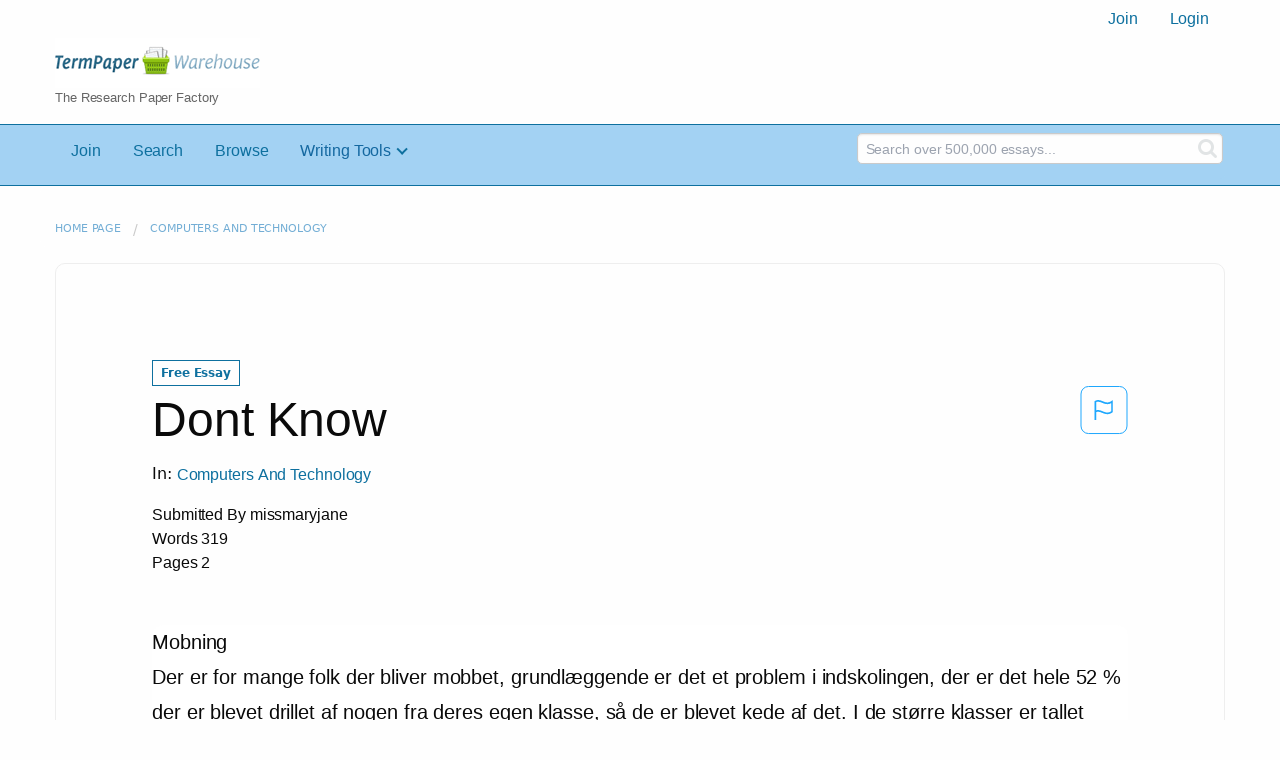

--- FILE ---
content_type: text/html; charset=UTF-8
request_url: https://www.termpaperwarehouse.com/essay-on/Dont-Know/95727
body_size: 2411
content:
<!DOCTYPE html>
<html lang="en">
<head>
    <meta charset="utf-8">
    <meta name="viewport" content="width=device-width, initial-scale=1">
    <title></title>
    <style>
        body {
            font-family: "Arial";
        }
    </style>
    <script type="text/javascript">
    window.awsWafCookieDomainList = ['monografias.com','cram.com','studymode.com','buenastareas.com','trabalhosfeitos.com','etudier.com','studentbrands.com','ipl.org','123helpme.com','termpaperwarehouse.com'];
    window.gokuProps = {
"key":"AQIDAHjcYu/GjX+QlghicBgQ/7bFaQZ+m5FKCMDnO+vTbNg96AGe85MAbDryaCIv+G5hkV9fAAAAfjB8BgkqhkiG9w0BBwagbzBtAgEAMGgGCSqGSIb3DQEHATAeBglghkgBZQMEAS4wEQQMfqv/41xp8mxCyZaoAgEQgDtphphf91j3ohtIdrkcZhOjtKVdO6T7EOagds3zsYaLwQPIN8cNivfF/va6SSQpupzbviLhd9a0ZTvohw==",
          "iv":"A6x+awEt7QAAAORY",
          "context":"X8y2DFPmcF0UwKx+RWOH8d7x0ISQ7tTG+HvqVjkGNzgHDtSZ9CEhp1BsPM4hd/4zc1rZsbGY2Ut87xMpcjkLivs5sUwDv8kvu4IT9W0C/1lolR7dGAg1v7zsg+Y8FzkF9Z8usgXjRqcqdSXkWJhjDm2CFgckORGz3OVlL8HTaEUYrYr4ioefm89YbTYJ5AD8uwIw91FEPE5gP4kG8DYXRKPE1f1yE9wl7u6OsTk3a9z/TsrzaxQGuXULdV8Y82m2rDYf3mYvs07GpYwlog7i7bDc5ySEAPphXaxd3k1OtC2f+7plFt8JpbaeYPoV6mp0hsiWJsOmhZJPuovlPr0DvFpxVe0HPbhMjLMRMrquKCINnu97LGQ1FRUNh53cp6digqQxrlw+Oo7dwwt7/OF6J8U4GG7r39jqiaGIYvMkPFjEusFjwS4tBs5ifiz7O3fbq0jdN+voAvw1ttsNnlLFS8zVpJpTRrrqmN8twm0ufR5BF/DJvMbgrQG5uLn5cwo9P9Yn6X6ec4J1Mps9B+2/eKUJn4Ggx5c1dYeYgVycGU7iwaRSfgoW5lS7In+LDxwgKLdPUPWhH5KtgXGaokVgmv8ZGFzFWjmNKpCBrHiCQp191KG2Lo2UQcus/k4atV2FQ8UpsdpUInJ3vSAnZeekq++OlMow+QXpGvtTiMHMw3yZKOCJ/0ag8EEiEMTMM0xpU64RB5wP5vXCPraseAJX51zEd+7ATnjChHL87IHrvcYgAP8AkIsVbKV0TZxvlIFTesk9M82cihfHBw3seoRl9AcANo9Y2IUrp13nNA=="
};
    </script>
    <script src="https://ab840a5abf4d.9b6e7044.us-east-2.token.awswaf.com/ab840a5abf4d/b0f70ab89207/67f8e9ae0dac/challenge.js"></script>
</head>
<body>
    <div id="challenge-container"></div>
    <script type="text/javascript">
        AwsWafIntegration.saveReferrer();
        AwsWafIntegration.checkForceRefresh().then((forceRefresh) => {
            if (forceRefresh) {
                AwsWafIntegration.forceRefreshToken().then(() => {
                    window.location.reload(true);
                });
            } else {
                AwsWafIntegration.getToken().then(() => {
                    window.location.reload(true);
                });
            }
        });
    </script>
    <noscript>
        <h1>JavaScript is disabled</h1>
        In order to continue, we need to verify that you're not a robot.
        This requires JavaScript. Enable JavaScript and then reload the page.
    </noscript>
</body>
</html>

--- FILE ---
content_type: text/html; charset=utf-8
request_url: https://www.termpaperwarehouse.com/essay-on/Dont-Know/95727
body_size: 31909
content:
<!DOCTYPE html><html lang="en"><head><meta charSet="utf-8"/><meta name="viewport" content="width=device-width, initial-scale=1"/><link rel="preload" as="image" href="../../../images/tpw-logo.png"/><link rel="stylesheet" href="/_next/static/css/c2bbaf45b4ad15b0.css" data-precedence="next"/><link rel="stylesheet" href="/_next/static/css/965f3c7cb033bc0e.css" data-precedence="next"/><link rel="stylesheet" href="/_next/static/css/b0508c9df8928f4a.css" data-precedence="next"/><link rel="preload" as="script" fetchPriority="low" href="/_next/static/chunks/webpack-8942f47571ce977a.js"/><script src="/_next/static/chunks/fd9d1056-ac4acbb8df876e3e.js" async=""></script><script src="/_next/static/chunks/767-4261f66faed90f62.js" async=""></script><script src="/_next/static/chunks/main-app-7867b8388d19e289.js" async=""></script><script src="/_next/static/chunks/3ff803c2-5fff9f616da2a7a1.js" async=""></script><script src="/_next/static/chunks/app/(essay)/essay-on/%5Bslug%5D/%5BpublicationId%5D/error-36a3f291d424c395.js" async=""></script><script src="/_next/static/chunks/app/(essay)/essay-on/%5Bslug%5D/%5BpublicationId%5D/not-found-a214331a7b803deb.js" async=""></script><script src="/_next/static/chunks/app/(essay)/error-23f9de5668a2763c.js" async=""></script><script src="/_next/static/chunks/app/error-0d1e7a6290aae694.js" async=""></script><script src="/_next/static/chunks/app/global-error-ece729dec078d13a.js" async=""></script><script src="https://cdn.cookielaw.org/scripttemplates/otSDKStub.js" type="text/javascript;" charSet="UTF-8" data-domain-script="true" async=""></script><title>Dont Know - Term Paper</title><meta name="description" content="Read this essay on Dont Know. Come browse our large digital warehouse of free sample essays. Get the knowledge you need in order to pass your classes and more. Only at TermPaperWarehouse.com"/><meta name="keywords" content="termPaperWarehouse, essays"/><link rel="canonical" href="https://www.termpaperwarehouse.com/essay-on/Dont-Know/95727"/><meta name="next-size-adjust"/><script src="/_next/static/chunks/polyfills-42372ed130431b0a.js" noModule=""></script></head><body class="__className_d65c78"><noscript><iframe src="//www.googletagmanager.com/ns.html?id=GTM-57GCBT" height="0" width="0" style="display:none;visibility:hidden"></iframe></noscript><header><div class="row columns"><nav><ul class="menu align-right"><li role="menuitem"><a href="/sign-up">Join</a></li><li role="menuitem"><a href="/sign-in">Login</a></li></ul></nav></div><div class="row"><div class="large-3 columns"><a href="/"><img class="logo__img" src="../../../images/tpw-logo.png" alt="TermPaperWarehouse.com - Free Term Papers, Essays and Research Documents"/><p class="logo__heading">The Research Paper Factory</p></a></div><div class="large-9 columns rhino-slot rhino-slot--black"></div></div></header><div class="nav-bar"><div class="row menuHolder"><div class="columns large-8 header-navbar"><div class="nav-container"><nav><input type="checkbox" id="drop"/><ul class="menu"><li><a href="/sign-up" style="color:#0e709f">Join</a></li><li><a href="/find-an-essay" style="color:#0e709f">Search</a></li><li><a href="/browse.php" style="color:#0e709f">Browse</a></li><li><a href="#">Writing Tools</a> <input type="checkbox" id="drop-2"/><ul><li class="bordered"> <a href="/writing-tools/essay-checker">Essay Checker</a></li><li class="bordered"> <a href="/writing-tools/essay-rewriter">Essay Rewriter</a></li><li class="bordered"> <a href="/writing-tools/grammar-checker">Grammar Checker</a></li></ul></li></ul></nav></div></div><div id="navbar-search" class="flex flex-col md:flex-row md:w-4/12 large-4 columns"><form class="search-form w-full" action="/search_results.php"><div class="flex items-center"><input type="hidden" name="action" value="search"/><div class="relative w-full min-w-[200px] h-11"><input type="text" placeholder="Search over 500,000 essays..." class="peer w-full h-full bg-transparent text-blue-gray-700 font-sans font-normal outline outline-0 focus:outline-0 disabled:bg-blue-gray-50 disabled:border-0 transition-all placeholder-shown:border placeholder-shown:border-blue-gray-200 placeholder-shown:border-t-blue-gray-200 border focus:border-2 border-t-transparent focus:border-t-transparent text-sm px-3 py-3 rounded-md border-blue-gray-200 focus:border-light-blue-500 search-form__input" name="query"/><label class="flex w-full h-full select-none pointer-events-none absolute left-0 font-normal !overflow-visible truncate peer-placeholder-shown:text-blue-gray-500 leading-tight peer-focus:leading-tight peer-disabled:text-transparent peer-disabled:peer-placeholder-shown:text-blue-gray-500 transition-all -top-1.5 peer-placeholder-shown:text-sm text-[11px] peer-focus:text-[11px] before:content[&#x27; &#x27;] before:block before:box-border before:w-2.5 before:h-1.5 before:mt-[6.5px] before:mr-1 peer-placeholder-shown:before:border-transparent before:rounded-tl-md before:border-t peer-focus:before:border-t-2 before:border-l peer-focus:before:border-l-2 before:pointer-events-none before:transition-all peer-disabled:before:border-transparent after:content[&#x27; &#x27;] after:block after:flex-grow after:box-border after:w-2.5 after:h-1.5 after:mt-[6.5px] after:ml-1 peer-placeholder-shown:after:border-transparent after:rounded-tr-md after:border-t peer-focus:after:border-t-2 after:border-r peer-focus:after:border-r-2 after:pointer-events-none after:transition-all peer-disabled:after:border-transparent peer-placeholder-shown:leading-[4.1] text-blue-gray-400 peer-focus:text-light-blue-500 before:border-blue-gray-200 peer-focus:before:!border-light-blue-500 after:border-blue-gray-200 peer-focus:after:!border-light-blue-500"> </label></div><button type="submit" class="align-middle select-none font-sans font-bold text-center uppercase transition-all disabled:opacity-50 disabled:shadow-none disabled:pointer-events-none text-sm py-3.5 px-7 rounded-lg text-white hover:bg-white/10 active:bg-white/30 search-form__button ml-2"><i class="fa fa-search" aria-hidden="true"></i></button></div></form></div></div></div><div class="tpw-main-container"><div class="row"><nav aria-label="breadcrumb" class="w-max"><ol aria-label="Breadcrumbs:" role="navigation" class="flex flex-wrap items-center w-full bg-opacity-60 py-2 px-4 rounded-md breadcrumbs bg-white"><li class="flex items-center text-blue-gray-900 antialiased font-sans text-sm font-normal leading-normal cursor-pointer transition-colors duration-300 hover:text-light-blue-500"><a href="/" class="opacity-60">Home page</a><span class="text-blue-gray-500 text-sm antialiased font-sans font-normal leading-normal mx-2 pointer-events-none select-none">/</span></li><li class="flex items-center text-blue-gray-900 antialiased font-sans text-sm font-normal leading-normal cursor-pointer transition-colors duration-300 hover:text-light-blue-500"><a href="/subcategory/Computers-And-Technology/1" class="opacity-60">Computers and Technology</a></li></ol></nav></div><div class="row"><div class="columns splat-paper-container tpw-paper-container"><div class="pw no-bottom-padding"><div><div class="mt-splat-paper-container__is-free-tag "><div class="relative grid items-center font-sans font-bold uppercase whitespace-nowrap select-none border border-gray-900 text-gray-700 py-1.5 px-3 text-xs rounded-lg essayChip" style="opacity:0"><span class="">Free Essay</span></div></div></div><div><div class="flex justify-between"><h1 style="color:#0a0a0a" class="">Dont Know</h1><button class="bg-transparent text-[#1ea7fd] border-0 co p-0 m-0 h-[49px] w-[48px] shadow-none outline-0 font-normal hover:shadow-none hover:outline-0 focus:shadow-none focus:outline-0"><svg width="48" height="49" viewBox="0 0 48 49" fill="none" xmlns="http://www.w3.org/2000/svg"><rect x="1" y="0.5" width="46" height="47.0413" rx="7.5" stroke="currentcolor"></rect><path d="M16.1668 34.0413H14.5V15.2062L14.9167 14.9561C17.667 13.206 20.2506 14.2061 22.7508 15.2062C25.5844 16.3729 28.168 17.373 31.5017 14.9561L32.8351 14.0394V26.1239L32.5018 26.3739C28.418 29.3742 25.0844 28.0408 22.0841 26.7906C19.9172 25.9572 18.0837 25.2071 16.1668 26.1239V34.0413ZM18.0837 24.0404C19.6672 24.0404 21.2507 24.6238 22.7508 25.2905C25.4177 26.3739 28.0013 27.374 31.1683 25.2905V17.2064C27.668 19.0399 24.751 17.8731 22.0841 16.7897C19.9172 15.9562 18.0837 15.2062 16.1668 16.1229V24.2904C16.8336 24.1237 17.417 24.0404 18.0837 24.0404Z" fill="currentcolor"></path></svg></button></div><p class="block antialiased font-sans text-base font-light leading-relaxed text-blue-gray-900 relative mb-4">In: <a href="/subcategory/Computers-And-Technology/1"><button class="align-middle select-none font-sans font-bold text-center transition-all disabled:opacity-50 disabled:shadow-none disabled:pointer-events-none text-xs py-3 px-6 rounded-lg text-blue-gray-500 hover:bg-blue-gray-500/10 active:bg-blue-gray-500/30 showAsLink capitalize" type="button">Computers and Technology</button></a></p><div class="mb-12 essayDetails"><span>Submitted By <!-- -->missmaryjane</span><br/><span>Words <!-- -->319</span><br/><span>Pages <!-- -->2</span></div></div><div class="relative flex flex-col bg-clip-border rounded-xl bg-white text-gray-700 shadow-md paper-holder p-0"> <article class="paper-container margin--bottom-2">Mobning <br />
Der er for mange folk der bliver mobbet, grundlæggende er det et problem i indskolingen, der er det hele 52 % der er blevet drillet af nogen fra deres egen klasse, så de er blevet kede af det. I de større klasser er tallet faldet til 17 %, hvilket betyder at der er sket fremskridt. <br />
Kommunerne har ansvaret for en ungdomsskole og har ansvaret for borgerene i kommunen. Vi ønsker derfor at ungdomsskolerne skal tilbyde et ”Anti-mobbeteam”. Anti-moobeteamet skal være sammensat af pædagoger og tidligere mobbeofre, så den rette forståelse af følelse og psyke som den mobbede oplever, bliver guidet og hjulpet den rigtige vej. <br />
Ved at indsætte pædagoger, sørger man for at den unge får den rigtige forståelse og bliver taget seriøs, ved at pædagogen har en autoritet. Dette skal give den unge en følelse af, at der kan gøres en forskel, og pædagogen, vil også være i stand til at tage fat i skolen, og ved nødvendighed tage fat i socialrådgiver, og informere om situationen. Der bliver altså taget fat i sagens kerne.<br />
Der skal inddrages tidligere mobbeofre i samtalerne, så den unge ikke føler sig alene i situationen, og uforstået. Personen skal også være med for at være sparingspartner for pædagogen. <br />
Ungdomsskolen, skal have et hold som henvender sig direkte til mobbeofre på nuværende tidspunkt. Sammensætningen af et hold med 5-10 mobbeofre i omkring samme alder, så ingen konflikter opstår, der skal tage udgangspunkt i at de unge får delt episoder, som har påvirket og fyldt meget i deres liv. <br />
Det er meget vigtigt for os, at alle unge har det godt, og vi tror på at unge har større appetit på livet og får lysten til at deltage aktivt i samfundet, fordi samfundet har vist omsorg for den unge. Investeringen i at hjælpe den unge, har været en stor og god gevinst for samfundet. Da landet får en samfundsborger der tager ansvar.</article></div></div></div><div class="columns splat-paper-stat-container tpw-paper-stat-container"><div class="textLeft"><div class="callout callout-list-box fixed-height--24"><h3 style="color:#994800" class="callout-list__heading">Similar Documents</h3><div class="results__item"><a href="/essay-on/Dont-Know/214610" style="text-decoration:none"><i class="fa fa-file-text-o results__item__icon" aria-hidden="true"></i><div class="mt-splat-paper-container__is-premium-tag margin--bottom-0-25"><div class="relative grid items-center font-sans font-bold uppercase whitespace-nowrap select-none border border-gray-900 text-gray-700 py-1.5 px-3 text-xs rounded-lg essayChip" style="opacity:0"><span class="">Premium Essay</span></div></div><h4 style="color:#0e709f" class="results__item__title display-inline">Dont Know</h4></a><p class="m-0 #0a0a0a 0.9rem" style="color:#0a0a0a;font-size:0.9rem">...Short-term effects
The short-term effects of exercise is an increase in your heart rate. In real life, you heart rate will begin to rise before you even start to exercise because your brain realises you are going to work out and releases adrenalin to speed up your heart in preparation for the upcoming exertion. This is called "the anticipatore response." Heart rate will continue to rise in direct proportion to the intensity of exercise until maximum heart rate is achieved. Stroke volume--the amount of blood pumped out of the left ventricle by each beat--increases by up to 80 millilitres per beat. Cardiac output--the volume of blood the heart pumps in a period of one minute--increases from the typical 5 litres per minute, to up to 40 litres per minute, during strenuous exercise. Short-term changes in blood flow. At rest, the muscles require only about 15 to 20 per cent of the total amount of blood circulating through the body. During exercise the hardworking muscles demand more oxygen from the cardiovascular system, up to 80 per cent. In response, blood is shunted away from the digestive organs, kidney and liver and redirected to the skeletal muscles. Blood flow to the skin also increases. The blood vessels serving the skin dilate to allow more blood to the surface of the body. This helps to cool the body down during exercise.Your body uses by-products of carbon dioxide to buffer the hydrogen ions in your bloodstream. Hydrogen ions are electrically charged particles in your body...</p><p class="m-0 #888 0.9rem" style="color:#888;font-size:0.9rem">Words: 459 - Pages: 2</p></div><div class="results__item"><a href="/essay-on/Dont-Know/231812" style="text-decoration:none"><i class="fa fa-file-text-o results__item__icon" aria-hidden="true"></i><div class="mt-splat-paper-container__is-premium-tag margin--bottom-0-25"><div class="relative grid items-center font-sans font-bold uppercase whitespace-nowrap select-none border border-gray-900 text-gray-700 py-1.5 px-3 text-xs rounded-lg essayChip" style="opacity:0"><span class="">Premium Essay</span></div></div><h4 style="color:#0e709f" class="results__item__title display-inline">Dont Know</h4></a><p class="m-0 #0a0a0a 0.9rem" style="color:#0a0a0a;font-size:0.9rem">...Functions and powers of the FRC (s. 225 of ASIC Act )---Provide broad oversight of the process for setting accounting standards//Appoint members of the AASB//Approve and monitor the AASB’s priorities, business plan, budget and staffing//Give the AASB directions, advice or feedback on matters of general policy//No power to direct AASB regarding development of particular standards//No power to veto a standard//Powers expanded in 2003 to include overseeing the activities of AUASB
 (ASIC) is responsible for administering The Corporations Act. The Corporations Act (enforced by ASIC):--Outlines the responsibilities of company directors in relation to various activities, including the nature of their conduct, and preparation, lodgment and distribution of financial statement///Requires preparation of ‘true and fair’ financial statements by public companies, large proprietary companies, organizations with securities listed on the ASX, and some small proprietary companies. 
Functions of AASB--developing a conceptual framework making accounting standards that have force of law under s. 334 of the Corporations Act//formulate accounting standards for other purposes such as for entities not governed by The Corporations Law//participate in and contribute to the development of a single set of accounting standards for worldwide use
ROLE OF ASX:-- 1. Reviewing applications by companies to be listed on ASX. This includes reviewing the company’s history and finances. Each company must agree to obey...</p><p class="m-0 #888 0.9rem" style="color:#888;font-size:0.9rem">Words: 1733 - Pages: 7</p></div><div class="results__item"><a href="/essay-on/Dont-Know/363027" style="text-decoration:none"><i class="fa fa-file-text-o results__item__icon" aria-hidden="true"></i><div class="mt-splat-paper-container__is-premium-tag margin--bottom-0-25"><div class="relative grid items-center font-sans font-bold uppercase whitespace-nowrap select-none border border-gray-900 text-gray-700 py-1.5 px-3 text-xs rounded-lg essayChip" style="opacity:0"><span class="">Premium Essay</span></div></div><h4 style="color:#0e709f" class="results__item__title display-inline">Dont Know</h4></a><p class="m-0 #0a0a0a 0.9rem" style="color:#0a0a0a;font-size:0.9rem">...Holiday Destination

London

London is the capital city of England and the United Kingdom It is the most populous city in the United Kingdom. London is a leading global city, with strengths in the arts, commerce, education, entertainment, fashion, finance, healthcare, media, professional services, research and development, tourism and transport.
               
Length of stay: 1 week
Flight cost (4 people):    AED 2522.11 
 Accommodation	| AED 575.10	|
 Food	| AED 174.66	|
 Water	| AED 25.74	|
 Local Transportation	| AED 200.30	|
 Entertainment	| AED 500.66	|
 Communication	| AED 75.06	|
 Tips and Handouts	| AED 15.52	|
 Average Daily Travel Cost	| AED 902.82	|
Total Cost = 4991.97
Forgo eating in restaurants and prepare meals instead.  If traveling with family, this is a very cost efficient way to do so. You can prepare many types of food without a stove or oven. Chances are that there will be a refrigerator in the hotel or motel room. It can easily store perishables there.
Fly on the holiday. Many people want to arrive to their destination early. If this is not a possibility, consider flying on the holiday. Many people report that it’s one of the most economical ways to travel. The plane will be less crowded and airlines are more flexible because they want to fill seats.
Watch for sales and use coupons when allowed. Most airlines have blackout dates but some do offer specials during the holidays as a way to fill seats. Keep your eyes open for the bargains...</p><p class="m-0 #888 0.9rem" style="color:#888;font-size:0.9rem">Words: 387 - Pages: 2</p></div><div class="results__item"><a href="/essay-on/Dont-Know/243520" style="text-decoration:none"><i class="fa fa-file-text-o results__item__icon" aria-hidden="true"></i><div class="mt-splat-paper-container__is-premium-tag margin--bottom-0-25"><div class="relative grid items-center font-sans font-bold uppercase whitespace-nowrap select-none border border-gray-900 text-gray-700 py-1.5 px-3 text-xs rounded-lg essayChip" style="opacity:0"><span class="">Premium Essay</span></div></div><h4 style="color:#0e709f" class="results__item__title display-inline">Dont Know</h4></a><p class="m-0 #0a0a0a 0.9rem" style="color:#0a0a0a;font-size:0.9rem">...employer how they can operate in enterprising ways, develop working relationships and meet their rights and responsibilities.

Task 1: Enterprising employees

Suggest two ways to a Bombay Stores employee of what they can do to be enterprising:

|Suggestion                                           |Explanation                                                                  |
|Have suggestion schemes                              |If you have a suggestion scheme the employees can put their ideas forward and|
|                                                     |the employees will be more motivated, because their voices will be heard.    |
|Have a Flexible workforce                            |If they have a flexible work force the employees will know what to do in the |
|                                                     |different departments e.g. stacking the shelves, working in the office.      |


 (4 marks)

|Increased sales               |If Bombay stores are enterprising they will have more innovative products and services. More customers    |
|                              |will shop there which will mean an increase in sales.                                                     |
|Good reputation               |If they have a unique product then the customers will tell people around them about their product which   |
|                              |will increase their reputation.                                                                           |
|Increased market share...</p><p class="m-0 #888 0.9rem" style="color:#888;font-size:0.9rem">Words: 865 - Pages: 4</p></div><div class="results__item"><a href="/essay-on/Dont-Know/137973" style="text-decoration:none"><i class="fa fa-file-text-o results__item__icon" aria-hidden="true"></i><div class="mt-splat-paper-container__is-free-tag margin--bottom-0-25"><div class="relative grid items-center font-sans font-bold uppercase whitespace-nowrap select-none border border-gray-900 text-gray-700 py-1.5 px-3 text-xs rounded-lg essayChip" style="opacity:0"><span class="">Free Essay</span></div></div><h4 style="color:#0e709f" class="results__item__title display-inline">Dont Know</h4></a><p class="m-0 #0a0a0a 0.9rem" style="color:#0a0a0a;font-size:0.9rem">...Reading and Comprehension

What was the main point of the written piece?
The main point of the reading is 8 simple points to create a knockout business presentation.

What did each section deal with?
Well each section has their own special to creating an effective business presentation. There is dig deep where you try to keep the people on their feet during the presentation. There is avoid info overload where you try not to overload the audience during the presentation because you shut down  the dialogue that's an important part of decision-making. There is also practice delivery is where you practice your presentation over and over until you remove the distractions including nervous tics and uncomfortable pauses. There is also forget jokes which means to leave your jokes at home. It's ok to throw in a few natural off the cuff laughs but don't overdo it. There is also pick powerful props where you pick a  few simple props to demonstrate a point can be memorable in the minds of your target audience. There is also minimize you where you write Write a script for your presentation that makes the audience the protagonist, or the main character, who faces a problem that you will help them to solve. There is also speak your language is where you  might be tempting to throw in a few big words but are you alienating your audience? Always explain terms and acronyms. There is also simple slides where you use  slides in your knockout presentation to highlight and emphasize key points...</p><p class="m-0 #888 0.9rem" style="color:#888;font-size:0.9rem">Words: 400 - Pages: 2</p></div><div class="results__item"><a href="/essay-on/Dont-Know/144232" style="text-decoration:none"><i class="fa fa-file-text-o results__item__icon" aria-hidden="true"></i><div class="mt-splat-paper-container__is-premium-tag margin--bottom-0-25"><div class="relative grid items-center font-sans font-bold uppercase whitespace-nowrap select-none border border-gray-900 text-gray-700 py-1.5 px-3 text-xs rounded-lg essayChip" style="opacity:0"><span class="">Premium Essay</span></div></div><h4 style="color:#0e709f" class="results__item__title display-inline">Dont Know</h4></a><p class="m-0 #0a0a0a 0.9rem" style="color:#0a0a0a;font-size:0.9rem">...Class Contract
	
 	| HIS 101.05a	| T/TH	| 8:30-9:45	| S124	|
 Last Name, First Name	| Course &amp; Section #	| Days	| Times	| Room	|
			
Hello Everyone,

Welcome to History 101! I love teaching and learning about history. I will do my best to make this an interesting and productive semester for you. Learning is a two way street. In order to be successful in college you need to be prepared to learn every day. You also need to take responsibility for your own actions. The course syllabus guidelines and expectations are based on my experiences in teaching and reflect practices that will help you to be successful in this class. Class attendance, appropriate behavior in class and academic honesty and hard work are some of the key factors in your success. This contract is a way to encourage you to pay attention to class policies and have you acknowledge your role in your own success.

I _______________________________________ have read and had the 
Print your first and last name
opportunity to ask for any clarification of any of the information and policies in the syllabus and the PPCC Connect course shell.  I fully understand all of the requirements including the course calendar, scheduled dates for assignment and papers including the consequences for late papers, plagiarism, and inappropriate behaviors that may result in a variety of disciplinary actions up to and including expulsion from the college and reporting to the appropriate legal authorities.

	___________________...</p><p class="m-0 #888 0.9rem" style="color:#888;font-size:0.9rem">Words: 271 - Pages: 2</p></div><div class="results__item"><a href="/essay-on/Dont-Know/488681" style="text-decoration:none"><i class="fa fa-file-text-o results__item__icon" aria-hidden="true"></i><div class="mt-splat-paper-container__is-free-tag margin--bottom-0-25"><div class="relative grid items-center font-sans font-bold uppercase whitespace-nowrap select-none border border-gray-900 text-gray-700 py-1.5 px-3 text-xs rounded-lg essayChip" style="opacity:0"><span class="">Free Essay</span></div></div><h4 style="color:#0e709f" class="results__item__title display-inline">Dont Know</h4></a><p class="m-0 #0a0a0a 0.9rem" style="color:#0a0a0a;font-size:0.9rem">...DESIGUALDAD DE GÉNERO

Virginia Teresa Solis Medina 20162000805 Sección: 1401
Como otras cosas, un problema social que se expandió por América y el mundo es la desigualdad de género. Es un problema que ha tenido un gran impacto negativo en todas las sociedades. La desigualdad puede encontrarse en muchos sub-sistemas como; la familia, el trabaja, la escuela, etc.
A mi parecer la desigualdad hacia la mujer debió quedarse en los tiempos primitivos. Estamos en el presente y estamos mucho más avanzado, sin embargo, en las sub-sistemas nos siguen diciendo como un hombre y una mujer deben ser tratados.
La desigualdad de genero explica porque a la  mujer se le asignan roles que le conceden menores oportunidades y privilegios.

En la sociedad latinoamericana persisten con fuerza dos grandes principios:
   * El ámbito cultural, se refiere desvalorización de la mujer en cuanto al hombre en el mundo social.
   * El ámbito económico, este se refiere sexual del trabajo, como el hombre tiene el rol de proveer el dinero a su familia, como la mujer debe quedarse en casa y emplear los quehaceres del hogar. Sin embargo hoy en día este parámetro se ha ido rompiendo poco a poco, podemos ver como mujeres empiezan a emplear roles que antes eran considerados solo para hombres. Ej.: Ingenieras, guardias, agrónomas, etc.
Llegando la mujer a tener más independencia 
En cuanto a niveles de ingreso entre el hombre y la mujer los ingresos de la mujer son mucho más bajos que los del hombre – incluso...</p><p class="m-0 #888 0.9rem" style="color:#888;font-size:0.9rem">Words: 867 - Pages: 4</p></div><div class="results__item"><a href="/essay-on/dont-Know/284147" style="text-decoration:none"><i class="fa fa-file-text-o results__item__icon" aria-hidden="true"></i><div class="mt-splat-paper-container__is-premium-tag margin--bottom-0-25"><div class="relative grid items-center font-sans font-bold uppercase whitespace-nowrap select-none border border-gray-900 text-gray-700 py-1.5 px-3 text-xs rounded-lg essayChip" style="opacity:0"><span class="">Premium Essay</span></div></div><h4 style="color:#0e709f" class="results__item__title display-inline">&gt;Dont Know</h4></a><p class="m-0 #0a0a0a 0.9rem" style="color:#0a0a0a;font-size:0.9rem">...report with your final assignment. 
(i)	Which scores were purported in this report?
(ii)	What type of background information was used in this report (e.g., developmental history, significant historical events that impacted the ability to develop/learn)?
(iii)	What accommodations/modifications were proposed for teachers?
(iv)	What other information was important/informative in this report in terms of instructional, behavior, and/or social implications?
(c)	Use standard essay format in APA style, including an introduction, conclusion, and title page. An abstract is not required. Cite in-text and in the References section.
(2)	Case Study 2: Student in the Process of Transitioning
(a)	After obtaining permission from the student’s parent(s), attend a transition assessment of this student (who is having a transition plan done). Answer the following questions in your case study:
(i)	Which assessment was given?
(ii)	What is the purpose of this assessment? 
(iii)	What are the reliability and validity percentages of this assessment?
(iv)	How do the results of this assessment determine/influence decisions with regard to transition?
(v)	What are some of the protocol rules you observed (e.g., Can the assessor offer cues? Is the assessment timed?).
(b)	After obtaining permission from the student’s parent(s), attend the transition meeting for this student, and answer the following questions in your case study:
(i)	Who attended the meeting?
(ii)	What was the purpose of the meeting...</p><p class="m-0 #888 0.9rem" style="color:#888;font-size:0.9rem">Words: 307 - Pages: 2</p></div><div class="results__item"><a href="/essay-on/Dont-Know/406401" style="text-decoration:none"><i class="fa fa-file-text-o results__item__icon" aria-hidden="true"></i><div class="mt-splat-paper-container__is-free-tag margin--bottom-0-25"><div class="relative grid items-center font-sans font-bold uppercase whitespace-nowrap select-none border border-gray-900 text-gray-700 py-1.5 px-3 text-xs rounded-lg essayChip" style="opacity:0"><span class="">Free Essay</span></div></div><h4 style="color:#0e709f" class="results__item__title display-inline">Dont Know</h4></a><p class="m-0 #0a0a0a 0.9rem" style="color:#0a0a0a;font-size:0.9rem">...MEMBER ACHIEVEMENT RECORD
Member Achievement Record for:
___________________________________________________________________________________________
NAME
	

Use this form to track your progress in Toastmasters’ educational programs. By recording manual completions
and other activities, you can monitor progress toward the CC, ACB, ACS, ACG, CL, ALB, ALS and DTM awards.
My club has assigned a mentor to help me. My mentor is:
__________________________________________________________________________________________________________________________
LAST NAME	

FIRST NAME	

EMAIL ADDRESS

__________________________________________________________________________________________________________________________
ADDRESS	

TELEPHONE NUMBER (DAY)

__________________________________________________________________________________________________________________________
CITY	

STATE/PROVINCE	

ZIP	

TELEPHONE NUMBER (EVENING)

TOASTMASTERS INTERNATIONAL
COMMUNICATION AND LEADERSHIP TRACKS
The Toastmasters educational program consists of two tracks: a communication track and a lead­ rship track. You can participate
­ e
in both tracks at the same time or choose just one to start. Both tracks provide recognition for specific accomplishments. The
­
diagram below shows the award ­ rogression in each track. Following pages provide more detail.
p

LEADERSHIP TRACK
Competent
Leader
AND

Competent
Communicator

Advanced
Leader Bronze

Advanced
Leader Silver

New
Member

DTM
Competent
Communicator
...</p><p class="m-0 #888 0.9rem" style="color:#888;font-size:0.9rem">Words: 1833 - Pages: 8</p></div><div class="results__item"><a href="/essay-on/Dont-Know/357926" style="text-decoration:none"><i class="fa fa-file-text-o results__item__icon" aria-hidden="true"></i><div class="mt-splat-paper-container__is-free-tag margin--bottom-0-25"><div class="relative grid items-center font-sans font-bold uppercase whitespace-nowrap select-none border border-gray-900 text-gray-700 py-1.5 px-3 text-xs rounded-lg essayChip" style="opacity:0"><span class="">Free Essay</span></div></div><h4 style="color:#0e709f" class="results__item__title display-inline">Dont Know</h4></a><p class="m-0 #0a0a0a 0.9rem" style="color:#0a0a0a;font-size:0.9rem">...1. ECPI is an accredited institution. Who is the accrediting body, and what does this mean for you as a student? - Southern Association of Colleges and Schools (SACSCOC) to award the associate's, baccalaureate, and master's degrees and diplomas.
 
2. What are the 4 main academic programs or courses of study that ECPI offers? Computer & Information Science, Computer Electronics Technology, Criminal Justice, and Business
 
3. Who are the department heads for each program? (hint: for days and nights it’s the same) - this relates to question #2  Dr. Mark Pardue, Dr. Wael Ibrahim, Stuart Innes, and Stuart Innes
 
4. Who is the original founder of ECPI? Alfred Dreyfus
 
5. Who is the Campus Director of Academic Affairs (CDAA) for the main campus?
 William Salice
6. When was ECPI originally founded?
 1966
7. (A) Who is the Night Manager Monday through Thursday evenings? – Tracy Jewett
    (B) who is the manager for Friday night and Saturday morning?- Loren Tracey
 
8. Where is the Career Services office located? 1st floor	
    How does this office help students? Employment, college work study, career fairs and Resume development 
9. Where is the library located? Main Deck	
    Who is the head librarian? Rebecca Tabakin	
    Who is the evening librarian? Jennifer Galeota
    When is the library opened on Friday and Saturday?  0830-2000
 
10. How many computers are available in the library lab for student use? 20
      How many in the lab in Room 415?
 
11. Where...</p><p class="m-0 #888 0.9rem" style="color:#888;font-size:0.9rem">Words: 887 - Pages: 4</p></div><div class="results__item"><a href="/essay-on/Dont-Know/92103" style="text-decoration:none"><i class="fa fa-file-text-o results__item__icon" aria-hidden="true"></i><div class="mt-splat-paper-container__is-premium-tag margin--bottom-0-25"><div class="relative grid items-center font-sans font-bold uppercase whitespace-nowrap select-none border border-gray-900 text-gray-700 py-1.5 px-3 text-xs rounded-lg essayChip" style="opacity:0"><span class="">Premium Essay</span></div></div><h4 style="color:#0e709f" class="results__item__title display-inline">Dont Know</h4></a><p class="m-0 #0a0a0a 0.9rem" style="color:#0a0a0a;font-size:0.9rem">...Chaudhary Charan Singh University ,Meerut.



               (DEPARTMENT OF FOREIGN LANGUAGE)


PROJECT ON GERMANY AUTOMOBILE INDUTRY



 CERTIFICATE OF PROFICIENCY IN GERMAN LANGUAGE

SUBMITTED TO:  DEPARTMENT OF FOREIGN LANGUAGE                                                                                                                                                                                                                           SUBMITTED BY:
                     SHIVANK  KAUSHIK
                                                                                                                                                                                 ROLL NO. - 111754





INTERNAL  EXAMINER                                  EXTERNAL  EXAMINER









INDEX





1.GERMANY


2.GERMAN  GEOGRAPHY


3.AUTOMOBILE  INDUSTRY          HISTORY


4.PRESENT DAY


5.CURRENT MANUFACTURERS(MAJOR/  MINOR)


6.REFRENCE/SOURCES





GERMANY



Germany officially the Federal Republic of Germany is a federal parliamentary republic in Europe. The country consists of 16 states while the capital and largest city is Berlin. Germany covers an area of 357,021 km2 and has a largely temperate seasonal climate. With 81.8 million inhabitants, it is the most populous member state and the largest economy in the European Union. It is one of the major political powers of the European continent and a technological leader in many fields...</p><p class="m-0 #888 0.9rem" style="color:#888;font-size:0.9rem">Words: 1706 - Pages: 7</p></div><div class="results__item"><a href="/essay-on/Dont-Know/457477" style="text-decoration:none"><i class="fa fa-file-text-o results__item__icon" aria-hidden="true"></i><div class="mt-splat-paper-container__is-free-tag margin--bottom-0-25"><div class="relative grid items-center font-sans font-bold uppercase whitespace-nowrap select-none border border-gray-900 text-gray-700 py-1.5 px-3 text-xs rounded-lg essayChip" style="opacity:0"><span class="">Free Essay</span></div></div><h4 style="color:#0e709f" class="results__item__title display-inline">Dont Know</h4></a><p class="m-0 #0a0a0a 0.9rem" style="color:#0a0a0a;font-size:0.9rem">...Thank you for using the “Download PDF file” feature, to download a correct PDF file, please
follow the steps:
After conversion, you can see that there are following files listed in output folder:

Open the setting.xml, you can see it is like this:
<aXmag information= "aXmag PDF to Flash page flipping
magazine"><pagewidth>400</pagewidth><pageheight>600</pageheight><pagecount>2</pagecount><pagedir>Files</pagedir><logo
>axmag</logo><flipsound>[default]</flipsound><bgsound></bgsound><righttoleft>0</righttoleft><hidesew>0</hidesew><print>1</prin
t><ad_title>axmag
publication</ad_title><ad_author>aXmag</ad_author><thumbnails>1</thumbnails><readmode>0</readmode><sharebutton>1</shar
ebutton><controlbar>1</controlbar><aboutbutton>0</aboutbutton><logourl></logourl></aXmag>
Please add the following sentence in setting.xml before “</aXmag>” :
<downloadpdf>1</downloadpdf><pdfurl>http://www.your_website.com/your_pdf.pdf</pdfurl>
You can see that I have modified the setting.xml, and if open the file in IE, it is like this:

Save the setting.xml in Notepad then go open index.html, this time you can click on the button to download the correct PDF file now:

Please make sure to upload the whole publication to your server then test the link, for more information about testing the links locally,
please refer to: http://www.axmag.com/manual/PC/Print_Save.htm



Print Pages

After conversion, open axmag publication and right click on the page which you want to print, find "Print pages" and click it...</p><p class="m-0 #888 0.9rem" style="color:#888;font-size:0.9rem">Words: 314 - Pages: 2</p></div><div class="results__item"><a href="/essay-on/Dont-Know/476068" style="text-decoration:none"><i class="fa fa-file-text-o results__item__icon" aria-hidden="true"></i><div class="mt-splat-paper-container__is-premium-tag margin--bottom-0-25"><div class="relative grid items-center font-sans font-bold uppercase whitespace-nowrap select-none border border-gray-900 text-gray-700 py-1.5 px-3 text-xs rounded-lg essayChip" style="opacity:0"><span class="">Premium Essay</span></div></div><h4 style="color:#0e709f" class="results__item__title display-inline">Dont Know</h4></a><p class="m-0 #0a0a0a 0.9rem" style="color:#0a0a0a;font-size:0.9rem">...PHIL 484/584 Global Business Ethics

Dr. Michael J. Shaffer

Office: CH365N
Office Hours: TTH 9:30-11 (in office), TTH 3:30-4:30 (by appt), W 8-12 (email/Skype) and by appt.
Contact Information: (email) mjshaffer@stcloudstate.edu

Introduction
This course is an advanced consideration of ethical issues and ethical theory in the context of economics.  Students will learn essential skills in ethical theory including understanding of ethical concepts, the aims of moral theory, the role of ethical theory in decision-making, etc., and then employ them in the context of specific problems of ethical interest in business and economics.  More specifically, students will understand what makes for a good ethical theory and demonstrate competence in making theoretically well-grounded evaluations of ethical situations that arise in economics in terms of ethical egoism, emotivism, utilitarianism and Kantian ethics.  Most crucially, the course will involve significant consideration of market policy from these ethical perspectives.  Furthermore, students will discuss and evaluate the details of specific topics including (but not limited to) employee rights, employer responsibilities, sustainable business practices and consumer safety.


Required Texts and Other Materials

 The following texts are required.  They are available in the bookstore:
   1) [DM] J. DesJardins and J. McCall (2014). Contemporary Issues in Business Ethics, 6th ed. Wadsworth.
   2) [T] M. Timmons (2012). Conduct...</p><p class="m-0 #888 0.9rem" style="color:#888;font-size:0.9rem">Words: 872 - Pages: 4</p></div><div class="results__item"><a href="/essay-on/Dont-Know/389759" style="text-decoration:none"><i class="fa fa-file-text-o results__item__icon" aria-hidden="true"></i><div class="mt-splat-paper-container__is-premium-tag margin--bottom-0-25"><div class="relative grid items-center font-sans font-bold uppercase whitespace-nowrap select-none border border-gray-900 text-gray-700 py-1.5 px-3 text-xs rounded-lg essayChip" style="opacity:0"><span class="">Premium Essay</span></div></div><h4 style="color:#0e709f" class="results__item__title display-inline">Dont Know</h4></a><p class="m-0 #0a0a0a 0.9rem" style="color:#0a0a0a;font-size:0.9rem">...UNIVERSITI TUNKU ABDUL RAHMAN
FACULTY OF BUSINESS AND FINANCE

ACADEMIC YEAR 2015/2016

Bachelor of Business ADMINISTRATION (Hons)
Bachelor of Business ADMINISTRATION (Hons) Entrepreneurship
Bachelor OF ECONOMICS (Hons) Financial Economics

UBAF1033 BUSINESS ACCOUNTING I


TUTORIAL 3: ACCOUNTING CONCEPTS AND CONVENTIONS
 Adopted from: Wood, F. & Sangster, A. (2012), Business Accounting 1 (12th ed ); Thomas A. & Ward, A. M. (2009), Introduction to Financial Accounting (6th ed); Roshayani, A., Laily, U. & Siti Maznah, M., (2007), Financial Accounting An Introduction (2nd ed);  Past year Business Accounting I Questions


MULTIPLE CHOICE QUESTIONS

   1. What accounting concept / principle describe the following statement?
      “All business transactions shall be expressed in common money terms to facilitate comparison & evaluation purposes”. (Woods, F., 2007, p.108)

A	Matching
B	Materiality
C	Monetary
D	Substance over form

   2. “The business entity concept requires that a business is to be treated as separate from its owner, able to enter into business transactions on its own and be treated as a ‘legal person’”

Is this statement true or false?

A True
B False

   3. Which of the following statements are correct?

      (1) Materiality means that only items having a physical existence may be recognised as assets.

      (2) The materilaty concept indicated that those items that are not significant should be recorded.

      (3) The money...</p><p class="m-0 #888 0.9rem" style="color:#888;font-size:0.9rem">Words: 676 - Pages: 3</p></div><div class="results__item"><a href="/essay-on/I-Dont-Know/481200" style="text-decoration:none"><i class="fa fa-file-text-o results__item__icon" aria-hidden="true"></i><div class="mt-splat-paper-container__is-premium-tag margin--bottom-0-25"><div class="relative grid items-center font-sans font-bold uppercase whitespace-nowrap select-none border border-gray-900 text-gray-700 py-1.5 px-3 text-xs rounded-lg essayChip" style="opacity:0"><span class="">Premium Essay</span></div></div><h4 style="color:#0e709f" class="results__item__title display-inline">I Dont Know</h4></a><p class="m-0 #0a0a0a 0.9rem" style="color:#0a0a0a;font-size:0.9rem">...[pic][pic]Preparation for AS / IB French [pic] [pic]


At AS/A2 and IB level you will be exploring topics in greater detail and moving to wider issues concerning society and the world around you. Some are very broad, for example, environmental issues, world disasters and the rise of new political powers. Other topics will remain personal in nature, such as healthy living, marriage, relationships and young people’s attitudes.

How will your work be different?
You will be expected to work more independently and take responsibility for your own learning. This will require you to research topics, form your own opinions and develop a much wider vocabulary.

Skills Required
Below are some of the skills that are needed to be successful at A Level and IB. You may already be competent in some of these, whilst your sixth-form course will help you to develop others further.

    • To be well-informed
    • To be able to express opinions and reactions and to provide well-researched information
    • To be able to prepare a topic in detail
    • To respond fully when prompted, basing responses on factual knowledge
    • To be able to present a logical argument coherently and clearly
    • To be able to use abstract language
    • To show initiative and imagination
    • To use the target language spontaneously and with increasing fluency
    • To use formal as well as informal language
    • To use accurate pronunciation and appropriate intonation
    • To show knowledge...</p><p class="m-0 #888 0.9rem" style="color:#888;font-size:0.9rem">Words: 929 - Pages: 4</p></div></div></div></div></div><div class="row"><div class="columns margin--top-5 margin--bottom-5"><div class="relative flex flex-col bg-clip-border rounded-xl bg-white text-gray-700 shadow-md"><div class="p-6 callout callout-list-box"><h3 style="color:#994800" class="callout-list__heading mb-4">Popular Essays</h3><div class="popularEssays"><div class="callout-list__item"><a href="/essay-on/Euthanasia-Should-Be-Legalized/95728" title="Euthanasia Should Be Legalized Essay" class="callout-list__item-link text-decoration-none block">Euthanasia Should Be Legalized Essay</a></div><div class="callout-list__item"><a href="/essay-on/Mathermatics/95729" title="Mathermatics Essay" class="callout-list__item-link text-decoration-none block">Mathermatics Essay</a></div><div class="callout-list__item"><a href="/essay-on/Qnt-561/95730" title="Qnt 561 Essay" class="callout-list__item-link text-decoration-none block">Qnt 561 Essay</a></div><div class="callout-list__item"><a href="/essay-on/Performance-Management/95732" title="Performance Management Essay" class="callout-list__item-link text-decoration-none block">Performance Management Essay</a></div><div class="callout-list__item"><a href="/essay-on/Pregancy/95733" title="Pregancy Essay" class="callout-list__item-link text-decoration-none block">Pregancy Essay</a></div><div class="callout-list__item"><a href="/essay-on/Ebusiness-Task-1/95734" title="Ebusiness Task 1 Essay" class="callout-list__item-link text-decoration-none block">Ebusiness Task 1 Essay</a></div></div></div></div></div></div></div><footer class="footer"><div class="row"><div class="large-12 columns"><p class="footer__copyright">©<!-- -->2026<!-- --> <!-- -->TermPaperWarehouse.com</p><div class="menu-centered"><ul class="menu medium-horizontal vertical footer__bottom-menu"><li class="footer__bottom-menu__item"><a href="https://www.learneo.com/legal/copyright-policy" title="Copyright Policy" target="_blank" rel="noopener noreferrer">Copyright Policy</a></li><li class="footer__bottom-menu__item"><a href="https://www.learneo.com/legal/community-guidelines" title="Community Guidelines" target="_blank" rel="noopener noreferrer">Community Guidelines</a></li><li class="footer__bottom-menu__item"><a href="https://www.learneo.com/legal/honor-code" title="Our Honor Code" target="_blank" rel="noopener noreferrer">Our Honor Code</a></li><li class="footer__bottom-menu__item"><a href="https://www.learneo.com/legal/privacy-policy" title="Privacy Policy" target="_blank" rel="noopener noreferrer">Privacy Policy</a></li><li class="footer__bottom-menu__item"><a href="/about-us/terms" title="Service Terms" target="_blank" rel="noopener noreferrer">Service Terms</a></li><li class="footer__bottom-menu__item"><a href="/about-us/contact" title="Contact Us">Contact Us</a></li><li class="footer__bottom-menu__item"><a href="/help" title="Help" target="_blank" rel="noopener noreferrer">Help</a></li><li class="footer__bottom-menu__item ot cursor-pointer ot-sdk-show-settings"><a id="ot-sdk-btn" rel="nofollow">Do Not Sell or Share My Personal Information</a></li></ul></div></div></div></footer><script src="/_next/static/chunks/webpack-8942f47571ce977a.js" async=""></script><script>(self.__next_f=self.__next_f||[]).push([0]);self.__next_f.push([2,null])</script><script>self.__next_f.push([1,"1:HL[\"/_next/static/media/a34f9d1faa5f3315-s.p.woff2\",\"font\",{\"crossOrigin\":\"\",\"type\":\"font/woff2\"}]\n2:HL[\"/_next/static/css/c2bbaf45b4ad15b0.css\",\"style\"]\n3:HL[\"/_next/static/css/965f3c7cb033bc0e.css\",\"style\"]\n4:HL[\"/_next/static/css/b0508c9df8928f4a.css\",\"style\"]\n"])</script><script>self.__next_f.push([1,"5:I[2846,[],\"\"]\n8:I[4707,[],\"\"]\nb:I[7802,[\"92\",\"static/chunks/3ff803c2-5fff9f616da2a7a1.js\",\"358\",\"static/chunks/app/(essay)/essay-on/%5Bslug%5D/%5BpublicationId%5D/error-36a3f291d424c395.js\"],\"default\"]\nc:I[6423,[],\"\"]\nd:I[1916,[\"92\",\"static/chunks/3ff803c2-5fff9f616da2a7a1.js\",\"583\",\"static/chunks/app/(essay)/essay-on/%5Bslug%5D/%5BpublicationId%5D/not-found-a214331a7b803deb.js\"],\"ErrorPage\"]\ne:I[2154,[\"545\",\"static/chunks/app/(essay)/error-23f9de5668a2763c.js\"],\"default\"]\nf:I[1916,[\"92\",\"static/chunks/3ff803c2-5fff9f616da2a7a1.js\",\"583\",\"static/chunks/app/(essay)/essay-on/%5Bslug%5D/%5BpublicationId%5D/not-found-a214331a7b803deb.js\"],\"Header\"]\n10:I[1916,[\"92\",\"static/chunks/3ff803c2-5fff9f616da2a7a1.js\",\"583\",\"static/chunks/app/(essay)/essay-on/%5Bslug%5D/%5BpublicationId%5D/not-found-a214331a7b803deb.js\"],\"Navbar\"]\n11:I[3490,[\"601\",\"static/chunks/app/error-0d1e7a6290aae694.js\"],\"default\"]\n12:I[1916,[\"92\",\"static/chunks/3ff803c2-5fff9f616da2a7a1.js\",\"583\",\"static/chunks/app/(essay)/essay-on/%5Bslug%5D/%5BpublicationId%5D/not-found-a214331a7b803deb.js\"],\"Footer\"]\n14:I[4879,[\"470\",\"static/chunks/app/global-error-ece729dec078d13a.js\"],\"default\"]\n9:[\"slug\",\"Dont-Know\",\"d\"]\na:[\"publicationId\",\"95727\",\"d\"]\n15:[]\n"])</script><script>self.__next_f.push([1,"0:[\"$\",\"$L5\",null,{\"buildId\":\"WPtDxrpGBSlRvzXYVB11D\",\"assetPrefix\":\"\",\"urlParts\":[\"\",\"essay-on\",\"Dont-Know\",\"95727\"],\"initialTree\":[\"\",{\"children\":[\"(essay)\",{\"children\":[\"essay-on\",{\"children\":[[\"slug\",\"Dont-Know\",\"d\"],{\"children\":[[\"publicationId\",\"95727\",\"d\"],{\"children\":[\"__PAGE__\",{}]}]}]}]}]},\"$undefined\",\"$undefined\",true],\"initialSeedData\":[\"\",{\"children\":[\"(essay)\",{\"children\":[\"essay-on\",{\"children\":[[\"slug\",\"Dont-Know\",\"d\"],{\"children\":[[\"publicationId\",\"95727\",\"d\"],{\"children\":[\"__PAGE__\",{},[[\"$L6\",\"$L7\",null],null],null]},[null,[\"$\",\"$L8\",null,{\"parallelRouterKey\":\"children\",\"segmentPath\":[\"children\",\"(essay)\",\"children\",\"essay-on\",\"children\",\"$9\",\"children\",\"$a\",\"children\"],\"error\":\"$b\",\"errorStyles\":[],\"errorScripts\":[],\"template\":[\"$\",\"$Lc\",null,{}],\"templateStyles\":\"$undefined\",\"templateScripts\":\"$undefined\",\"notFound\":[\"$\",\"div\",null,{\"className\":\"row\",\"children\":[\"$\",\"$Ld\",null,{\"title\":\"404 - Page Not Found\",\"description\":\"We know how hard it can be when you can't find what you're looking for. Below, you can instantly search millions of essays and get your research back on track!\",\"fontawesome_icon\":\"fa-rocket\",\"enable_search\":true,\"search_placeholder\":\"Search over 500,000 essays...\",\"search_action\":\"/search_results.php\"}]}],\"notFoundStyles\":[]}]],null]},[null,[\"$\",\"$L8\",null,{\"parallelRouterKey\":\"children\",\"segmentPath\":[\"children\",\"(essay)\",\"children\",\"essay-on\",\"children\",\"$9\",\"children\"],\"error\":\"$undefined\",\"errorStyles\":\"$undefined\",\"errorScripts\":\"$undefined\",\"template\":[\"$\",\"$Lc\",null,{}],\"templateStyles\":\"$undefined\",\"templateScripts\":\"$undefined\",\"notFound\":\"$undefined\",\"notFoundStyles\":\"$undefined\"}]],null]},[null,[\"$\",\"$L8\",null,{\"parallelRouterKey\":\"children\",\"segmentPath\":[\"children\",\"(essay)\",\"children\",\"essay-on\",\"children\"],\"error\":\"$undefined\",\"errorStyles\":\"$undefined\",\"errorScripts\":\"$undefined\",\"template\":[\"$\",\"$Lc\",null,{}],\"templateStyles\":\"$undefined\",\"templateScripts\":\"$undefined\",\"notFound\":\"$undefined\",\"notFoundStyles\":\"$undefined\"}]],null]},[null,[\"$\",\"$L8\",null,{\"parallelRouterKey\":\"children\",\"segmentPath\":[\"children\",\"(essay)\",\"children\"],\"error\":\"$e\",\"errorStyles\":[],\"errorScripts\":[],\"template\":[\"$\",\"$Lc\",null,{}],\"templateStyles\":\"$undefined\",\"templateScripts\":\"$undefined\",\"notFound\":\"$undefined\",\"notFoundStyles\":\"$undefined\"}]],null]},[[[[\"$\",\"link\",\"0\",{\"rel\":\"stylesheet\",\"href\":\"/_next/static/css/c2bbaf45b4ad15b0.css\",\"precedence\":\"next\",\"crossOrigin\":\"$undefined\"}],[\"$\",\"link\",\"1\",{\"rel\":\"stylesheet\",\"href\":\"/_next/static/css/965f3c7cb033bc0e.css\",\"precedence\":\"next\",\"crossOrigin\":\"$undefined\"}],[\"$\",\"link\",\"2\",{\"rel\":\"stylesheet\",\"href\":\"/_next/static/css/b0508c9df8928f4a.css\",\"precedence\":\"next\",\"crossOrigin\":\"$undefined\"}]],[\"$\",\"html\",null,{\"lang\":\"en\",\"suppressHydrationWarning\":true,\"children\":[null,[\"$\",\"body\",null,{\"className\":\"__className_d65c78\",\"children\":[[\"$\",\"noscript\",null,{\"children\":[\"$\",\"iframe\",null,{\"src\":\"//www.googletagmanager.com/ns.html?id=GTM-57GCBT\",\"height\":\"0\",\"width\":\"0\",\"style\":{\"display\":\"none\",\"visibility\":\"hidden\"}}]}],[\"$\",\"$Lf\",null,{\"headerLogo\":\"../../../images/tpw-logo.png\",\"headerLogoText\":\"The Research Paper Factory\",\"buttonStyle\":{\"style\":\"plain\"}}],[\"$\",\"$L10\",null,{\"data\":[{\"text\":\"Join\",\"url\":\"/sign-up\",\"canDisplay\":true,\"textColor\":\"#0e709f\"},{\"text\":\"Search\",\"url\":\"/find-an-essay\",\"canDisplay\":true,\"textColor\":\"#0e709f\"},{\"text\":\"Browse\",\"url\":\"/browse.php\",\"canDisplay\":true,\"textColor\":\"#0e709f\"},{\"text\":\"Writing Tools\",\"url\":\"#\",\"canDisplay\":true,\"textColor\":\"#0e709f\",\"subMenu\":[{\"text\":\"Essay Checker\",\"url\":\"/writing-tools/essay-checker\"},{\"text\":\"Essay Rewriter\",\"url\":\"/writing-tools/essay-rewriter\"},{\"text\":\"Grammar Checker\",\"url\":\"/writing-tools/grammar-checker\"}]}]}],[\"$\",\"div\",null,{\"className\":\"tpw-main-container\",\"children\":[\"$\",\"$L8\",null,{\"parallelRouterKey\":\"children\",\"segmentPath\":[\"children\"],\"error\":\"$11\",\"errorStyles\":[],\"errorScripts\":[],\"template\":[\"$\",\"$Lc\",null,{}],\"templateStyles\":\"$undefined\",\"templateScripts\":\"$undefined\",\"notFound\":[\"$\",\"div\",null,{\"className\":\"row\",\"children\":[\"$\",\"$Ld\",null,{\"title\":\"404 - Page Not Found\",\"description\":\"We know how hard it can be when you can't find what you're looking for. Below, you can instantly search millions of essays and get your research back on track!\",\"fontawesome_icon\":\"fa-rocket\",\"enable_search\":true,\"search_placeholder\":\"Search over 500,000 essays...\",\"search_action\":\"/search_results.php\"}]}],\"notFoundStyles\":[]}]}],[\"$\",\"$L12\",null,{\"copyright\":true,\"onetrust\":true,\"sitename\":\"TermPaperWarehouse.com\",\"year\":2026,\"footerItems\":[{\"text\":\"Copyright Policy\",\"url\":\"https://www.learneo.com/legal/copyright-policy\",\"openInNewTab\":true},{\"text\":\"Community Guidelines\",\"url\":\"https://www.learneo.com/legal/community-guidelines\",\"openInNewTab\":true},{\"text\":\"Our Honor Code\",\"url\":\"https://www.learneo.com/legal/honor-code\",\"openInNewTab\":true},{\"text\":\"Privacy Policy\",\"url\":\"https://www.learneo.com/legal/privacy-policy\",\"openInNewTab\":true},{\"text\":\"Service Terms\",\"url\":\"/about-us/terms\",\"openInNewTab\":true},{\"text\":\"Contact Us\",\"url\":\"/about-us/contact\",\"openInNewTab\":false},{\"text\":\"Help\",\"url\":\"/help\",\"openInNewTab\":true}]}]]}]]}]],null],null],\"couldBeIntercepted\":false,\"initialHead\":[null,\"$L13\"],\"globalErrorComponent\":\"$14\",\"missingSlots\":\"$W15\"}]\n"])</script><script>self.__next_f.push([1,"13:[[\"$\",\"meta\",\"0\",{\"name\":\"viewport\",\"content\":\"width=device-width, initial-scale=1\"}],[\"$\",\"meta\",\"1\",{\"charSet\":\"utf-8\"}],[\"$\",\"title\",\"2\",{\"children\":\"Dont Know - Term Paper\"}],[\"$\",\"meta\",\"3\",{\"name\":\"description\",\"content\":\"Read this essay on Dont Know. Come browse our large digital warehouse of free sample essays. Get the knowledge you need in order to pass your classes and more. Only at TermPaperWarehouse.com\"}],[\"$\",\"meta\",\"4\",{\"name\":\"keywords\",\"content\":\"termPaperWarehouse, essays\"}],[\"$\",\"link\",\"5\",{\"rel\":\"canonical\",\"href\":\"https://www.termpaperwarehouse.com/essay-on/Dont-Know/95727\"}],[\"$\",\"meta\",\"6\",{\"name\":\"next-size-adjust\"}]]\n6:null\n"])</script><script>self.__next_f.push([1,"16:I[1916,[\"92\",\"static/chunks/3ff803c2-5fff9f616da2a7a1.js\",\"583\",\"static/chunks/app/(essay)/essay-on/%5Bslug%5D/%5BpublicationId%5D/not-found-a214331a7b803deb.js\"],\"Breadcrumb\"]\n17:I[1916,[\"92\",\"static/chunks/3ff803c2-5fff9f616da2a7a1.js\",\"583\",\"static/chunks/app/(essay)/essay-on/%5Bslug%5D/%5BpublicationId%5D/not-found-a214331a7b803deb.js\"],\"EssayPreview\"]\n18:T78a,Mobning \u003cbr /\u003e\nDer er for mange folk der bliver mobbet, grundlæggende er det et problem i indskolingen, der er det hele 52 % der er blevet drillet af nogen fra deres egen klasse, så de er blevet kede af det. I de større klasser er tallet faldet til 17 %, hvilket betyder at der er sket fremskridt. \u003cbr /\u003e\nKommunerne har ansvaret for en ungdomsskole og har ansvaret for borgerene i kommunen. Vi ønsker derfor at ungdomsskolerne skal tilbyde et ”Anti-mobbeteam”. Anti-moobeteamet skal være sammensat af pædagoger og tidligere mobbeofre, så den rette forståelse af følelse og psyke som den mobbede oplever, bliver guidet og hjulpet den rigtige vej. \u003cbr /\u003e\nVed at indsætte pædagoger, sørger man for at den unge får den rigtige forståelse og bliver taget seriøs, ved at pædagogen har en autoritet. Dette skal give den unge en følelse af, at der kan gøres en forskel, og pædagogen, vil også være i stand til at tage fat i skolen, og ved nødvendighed tage fat i socialrådgiver, og informere om situationen. Der bliver altså taget fat i sagens kerne.\u003cbr /\u003e\nDer skal inddrages tidligere mobbeofre i samtalerne, så den unge ikke føler sig alene i situationen, og uforstået. Personen skal også være med for at være sparingspartner for pædagogen. \u003cbr /\u003e\nUngdomsskolen, skal have et hold som henvender sig direkte til mobbeofre på nuværende tidspunkt. Sammensætningen af et hold med 5-10 mobbeofre i omkring samme alder, så ingen konflikter opstår, der skal tage udgangspunkt i at de unge får delt episoder, som har påvirket og fyldt meget i deres liv. \u003cbr /\u003e\nDet er meget vigtigt for os, at alle unge har det godt, og vi tror på at unge har størr"])</script><script>self.__next_f.push([1,"e appetit på livet og får lysten til at deltage aktivt i samfundet, fordi samfundet har vist omsorg for den unge. Investeringen i at hjælpe den unge, har været en stor og god gevinst for samfundet. Da landet får en samfundsborger der tager ansvar.19:T5e5,...Short-term effects\r\nThe short-term effects of exercise is an increase in your heart rate. In real life, you heart rate will begin to rise before you even start to exercise because your brain realises you are going to work out and releases adrenalin to speed up your heart in preparation for the upcoming exertion. This is called \"the anticipatore response.\" Heart rate will continue to rise in direct proportion to the intensity of exercise until maximum heart rate is achieved. Stroke volume--the amount of blood pumped out of the left ventricle by each beat--increases by up to 80 millilitres per beat. Cardiac output--the volume of blood the heart pumps in a period of one minute--increases from the typical 5 litres per minute, to up to 40 litres per minute, during strenuous exercise. Short-term changes in blood flow. At rest, the muscles require only about 15 to 20 per cent of the total amount of blood circulating through the body. During exercise the hardworking muscles demand more oxygen from the cardiovascular system, up to 80 per cent. In response, blood is shunted away from the digestive organs, kidney and liver and redirected to the skeletal muscles. Blood flow to the skin also increases. The blood vessels serving the skin dilate to allow more blood to the surface of the body. This helps to cool the body down during exercise.Your body uses by-products of carbon dioxide to buffer the hydrogen ions in your bloodstream. Hydrogen ions are electrically charged particles in your body...1a:T5ed,...Functions and powers of the FRC (s. 225 of ASIC Act )---Provide broad oversight of the process for setting accounting standards//Appoint members of the AASB//Approve and monitor the AASB’s priorities, business plan, budget and staffing//Give the AASB directions, adv"])</script><script>self.__next_f.push([1,"ice or feedback on matters of general policy//No power to direct AASB regarding development of particular standards//No power to veto a standard//Powers expanded in 2003 to include overseeing the activities of AUASB\n (ASIC) is responsible for administering The Corporations Act. The Corporations Act (enforced by ASIC):--Outlines the responsibilities of company directors in relation to various activities, including the nature of their conduct, and preparation, lodgment and distribution of financial statement///Requires preparation of ‘true and fair’ financial statements by public companies, large proprietary companies, organizations with securities listed on the ASX, and some small proprietary companies. \nFunctions of AASB--developing a conceptual framework making accounting standards that have force of law under s. 334 of the Corporations Act//formulate accounting standards for other purposes such as for entities not governed by The Corporations Law//participate in and contribute to the development of a single set of accounting standards for worldwide use\nROLE OF ASX:-- 1. Reviewing applications by companies to be listed on ASX. This includes reviewing the company’s history and finances. Each company must agree to obey...1b:T5f6,...Holiday Destination\r\n\r\nLondon\r\n\r\nLondon is the capital city of England and the United Kingdom It is the most populous city in the United Kingdom. London is a leading global city, with strengths in the arts, commerce, education, entertainment, fashion, finance, healthcare, media, professional services, research and development, tourism and transport.\r\n               \r\nLength of stay: 1 week\r\nFlight cost (4 people):    AED 2522.11 \r\n Accommodation\t| AED 575.10\t|\r\n Food\t| AED 174.66\t|\r\n Water\t| AED 25.74\t|\r\n Local Transportation\t| AED 200.30\t|\r\n Entertainment\t| AED 500.66\t|\r\n Communication\t| AED 75.06\t|\r\n Tips and Handouts\t| AED 15.52\t|\r\n Average Daily Travel Cost\t| AED 902.82\t|\r\nTotal Cost = 4991.97\r\nForgo eating in restaurants and prepare meals instead.  If traveling"])</script><script>self.__next_f.push([1," with family, this is a very cost efficient way to do so. You can prepare many types of food without a stove or oven. Chances are that there will be a refrigerator in the hotel or motel room. It can easily store perishables there.\r\nFly on the holiday. Many people want to arrive to their destination early. If this is not a possibility, consider flying on the holiday. Many people report that it’s one of the most economical ways to travel. The plane will be less crowded and airlines are more flexible because they want to fill seats.\r\nWatch for sales and use coupons when allowed. Most airlines have blackout dates but some do offer specials during the holidays as a way to fill seats. Keep your eyes open for the bargains...1c:T5ee,...employer how they can operate in enterprising ways, develop working relationships and meet their rights and responsibilities.\n\nTask 1: Enterprising employees\n\nSuggest two ways to a Bombay Stores employee of what they can do to be enterprising:\n\n|Suggestion                                           |Explanation                                                                  |\n|Have suggestion schemes                              |If you have a suggestion scheme the employees can put their ideas forward and|\n|                                                     |the employees will be more motivated, because their voices will be heard.    |\n|Have a Flexible workforce                            |If they have a flexible work force the employees will know what to do in the |\n|                                                     |different departments e.g. stacking the shelves, working in the office.      |\n\n\n (4 marks)\n\n|Increased sales               |If Bombay stores are enterprising they will have more innovative products and services. More customers    |\n|                              |will shop there which will mean an increase in sales.                                                     |\n|Good reputation               |If they have a unique product then the customers will tell peopl"])</script><script>self.__next_f.push([1,"e around them about their product which   |\n|                              |will increase their reputation.                                                                           |\n|Increased market share...1d:T5e4,...Reading and Comprehension\r\n\r\nWhat was the main point of the written piece?\r\nThe main point of the reading is 8 simple points to create a knockout business presentation.\r\n\r\nWhat did each section deal with?\r\nWell each section has their own special to creating an effective business presentation. There is dig deep where you try to keep the people on their feet during the presentation. There is avoid info overload where you try not to overload the audience during the presentation because you shut down  the dialogue that's an important part of decision-making. There is also practice delivery is where you practice your presentation over and over until you remove the distractions including nervous tics and uncomfortable pauses. There is also forget jokes which means to leave your jokes at home. It's ok to throw in a few natural off the cuff laughs but don't overdo it. There is also pick powerful props where you pick a  few simple props to demonstrate a point can be memorable in the minds of your target audience. There is also minimize you where you write Write a script for your presentation that makes the audience the protagonist, or the main character, who faces a problem that you will help them to solve. There is also speak your language is where you  might be tempting to throw in a few big words but are you alienating your audience? Always explain terms and acronyms. There is also simple slides where you use  slides in your knockout presentation to highlight and emphasize key points...1e:T5e9,...Class Contract\r\n\t\r\n \t| HIS 101.05a\t| T/TH\t| 8:30-9:45\t| S124\t|\r\n Last Name, First Name\t| Course \u0026amp; Section #\t| Days\t| Times\t| Room\t|\r\n\t\t\t\r\nHello Everyone,\r\n\r\nWelcome to History 101! I love teaching and learning about history. I will do my best to make this an interesting and productive semester for you. Lea"])</script><script>self.__next_f.push([1,"rning is a two way street. In order to be successful in college you need to be prepared to learn every day. You also need to take responsibility for your own actions. The course syllabus guidelines and expectations are based on my experiences in teaching and reflect practices that will help you to be successful in this class. Class attendance, appropriate behavior in class and academic honesty and hard work are some of the key factors in your success. This contract is a way to encourage you to pay attention to class policies and have you acknowledge your role in your own success.\r\n\r\nI _______________________________________ have read and had the \r\nPrint your first and last name\r\nopportunity to ask for any clarification of any of the information and policies in the syllabus and the PPCC Connect course shell.  I fully understand all of the requirements including the course calendar, scheduled dates for assignment and papers including the consequences for late papers, plagiarism, and inappropriate behaviors that may result in a variety of disciplinary actions up to and including expulsion from the college and reporting to the appropriate legal authorities.\r\n\r\n\t___________________\r...1f:T5f8,...DESIGUALDAD DE GÉNERO\r\n\r\nVirginia Teresa Solis Medina 20162000805 Sección: 1401\r\nComo otras cosas, un problema social que se expandió por América y el mundo es la desigualdad de género. Es un problema que ha tenido un gran impacto negativo en todas las sociedades. La desigualdad puede encontrarse en muchos sub-sistemas como; la familia, el trabaja, la escuela, etc.\r\nA mi parecer la desigualdad hacia la mujer debió quedarse en los tiempos primitivos. Estamos en el presente y estamos mucho más avanzado, sin embargo, en las sub-sistemas nos siguen diciendo como un hombre y una mujer deben ser tratados.\r\nLa desigualdad de genero explica porque a la  mujer se le asignan roles que le conceden menores oportunidades y privilegios.\r\n\r\nEn la sociedad latinoamericana persisten con fuerza dos grandes principios:\r\n   * El ámbito cu"])</script><script>self.__next_f.push([1,"ltural, se refiere desvalorización de la mujer en cuanto al hombre en el mundo social.\r\n   * El ámbito económico, este se refiere sexual del trabajo, como el hombre tiene el rol de proveer el dinero a su familia, como la mujer debe quedarse en casa y emplear los quehaceres del hogar. Sin embargo hoy en día este parámetro se ha ido rompiendo poco a poco, podemos ver como mujeres empiezan a emplear roles que antes eran considerados solo para hombres. Ej.: Ingenieras, guardias, agrónomas, etc.\r\nLlegando la mujer a tener más independencia \r\nEn cuanto a niveles de ingreso entre el hombre y la mujer los ingresos de la mujer son mucho más bajos que los del hombre – incluso...20:T5ea,...report with your final assignment. \r\n(i)\tWhich scores were purported in this report?\r\n(ii)\tWhat type of background information was used in this report (e.g., developmental history, significant historical events that impacted the ability to develop/learn)?\r\n(iii)\tWhat accommodations/modifications were proposed for teachers?\r\n(iv)\tWhat other information was important/informative in this report in terms of instructional, behavior, and/or social implications?\r\n(c)\tUse standard essay format in APA style, including an introduction, conclusion, and title page. An abstract is not required. Cite in-text and in the References section.\r\n(2)\tCase Study 2: Student in the Process of Transitioning\r\n(a)\tAfter obtaining permission from the student’s parent(s), attend a transition assessment of this student (who is having a transition plan done). Answer the following questions in your case study:\r\n(i)\tWhich assessment was given?\r\n(ii)\tWhat is the purpose of this assessment? \r\n(iii)\tWhat are the reliability and validity percentages of this assessment?\r\n(iv)\tHow do the results of this assessment determine/influence decisions with regard to transition?\r\n(v)\tWhat are some of the protocol rules you observed (e.g., Can the assessor offer cues? Is the assessment timed?).\r\n(b)\tAfter obtaining permission from the student’s parent(s), attend the transi"])</script><script>self.__next_f.push([1,"tion meeting for this student, and answer the following questions in your case study:\r\n(i)\tWho attended the meeting?\r\n(ii)\tWhat was the purpose of the meeting...21:T5e8,...MEMBER ACHIEVEMENT RECORD\nMember Achievement Record for:\n___________________________________________________________________________________________\nNAME\n\t\n\nUse this form to track your progress in Toastmasters’ educational programs. By recording manual completions\nand other activities, you can monitor progress toward the CC, ACB, ACS, ACG, CL, ALB, ALS and DTM awards.\nMy club has assigned a mentor to help me. My mentor is:\n__________________________________________________________________________________________________________________________\nLAST NAME\t\n\nFIRST NAME\t\n\nEMAIL ADDRESS\n\n__________________________________________________________________________________________________________________________\nADDRESS\t\n\nTELEPHONE NUMBER (DAY)\n\n__________________________________________________________________________________________________________________________\nCITY\t\n\nSTATE/PROVINCE\t\n\nZIP\t\n\nTELEPHONE NUMBER (EVENING)\n\nTOASTMASTERS INTERNATIONAL\nCOMMUNICATION AND LEADERSHIP TRACKS\nThe Toastmasters educational program consists of two tracks: a communication track and a lead­ rship track. You can participate\n­ e\nin both tracks at the same time or choose just one to start. Both tracks provide recognition for specific accomplishments. The\n­\ndiagram below shows the award ­ rogression in each track. Following pages provide more detail.\np\n\nLEADERSHIP TRACK\nCompetent\nLeader\nAND\n\nCompetent\nCommunicator\n\nAdvanced\nLeader Bronze\n\nAdvanced\nLeader Silver\n\nNew\nMember\n\nDTM\nCompetent\nCommunicator\n...22:T5e9,...1. ECPI is an accredited institution. Who is the accrediting body, and what does this mean for you as a student? - Southern Association of Colleges and Schools (SACSCOC) to award the associate's, baccalaureate, and master's degrees and diplomas.\r\n \r\n2. What are the 4 main academic programs or courses of study that ECPI offers? Computer \u0026 Information Scie"])</script><script>self.__next_f.push([1,"nce, Computer Electronics Technology, Criminal Justice, and Business\r\n \r\n3. Who are the department heads for each program? (hint: for days and nights it’s the same) - this relates to question #2  Dr. Mark Pardue, Dr. Wael Ibrahim, Stuart Innes, and Stuart Innes\r\n \r\n4. Who is the original founder of ECPI? Alfred Dreyfus\r\n \r\n5. Who is the Campus Director of Academic Affairs (CDAA) for the main campus?\r\n William Salice\r\n6. When was ECPI originally founded?\r\n 1966\r\n7. (A) Who is the Night Manager Monday through Thursday evenings? – Tracy Jewett\r\n    (B) who is the manager for Friday night and Saturday morning?- Loren Tracey\r\n \r\n8. Where is the Career Services office located? 1st floor\t\r\n    How does this office help students? Employment, college work study, career fairs and Resume development \r\n9. Where is the library located? Main Deck\t\r\n    Who is the head librarian? Rebecca Tabakin\t\r\n    Who is the evening librarian? Jennifer Galeota\r\n    When is the library opened on Friday and Saturday?  0830-2000\r\n \r\n10. How many computers are available in the library lab for student use? 20\r\n      How many in the lab in Room 415?\r\n \r\n11. Where...23:T5fa,...Chaudhary Charan Singh University ,Meerut.\r\n\r\n\r\n\r\n               (DEPARTMENT OF FOREIGN LANGUAGE)\r\n\r\n\r\nPROJECT ON GERMANY AUTOMOBILE INDUTRY\r\n\r\n\r\n\r\n CERTIFICATE OF PROFICIENCY IN GERMAN LANGUAGE\r\n\r\nSUBMITTED TO:  DEPARTMENT OF FOREIGN LANGUAGE                                                                                                                                                                                                                           SUBMITTED BY:\r\n                     SHIVANK  KAUSHIK\r\n                                                                                                                                                                                 ROLL NO. - 111754\r\n\r\n\r\n\r\n\r\n\r\nINTERNAL  EXAMINER                                  EXTERNAL  EXAMINER\r\n\r\n\r\n\r\n\r\n\r\n\r\n\r\n\r\n\r\nINDEX\r\n\r\n\r\n\r\n\r\n\r\n1.GERMANY\r\n\r\n\r\n2.GERMAN  GEOGRAPHY\r\n\r\n\r\n3.AUTOMOBILE  "])</script><script>self.__next_f.push([1,"INDUSTRY          HISTORY\r\n\r\n\r\n4.PRESENT DAY\r\n\r\n\r\n5.CURRENT MANUFACTURERS(MAJOR/  MINOR)\r\n\r\n\r\n6.REFRENCE/SOURCES\r\n\r\n\r\n\r\n\r\n\r\nGERMANY\r\n\r\n\r\n\r\nGermany officially the Federal Republic of Germany is a federal parliamentary republic in Europe. The country consists of 16 states while the capital and largest city is Berlin. Germany covers an area of 357,021 km2 and has a largely temperate seasonal climate. With 81.8 million inhabitants, it is the most populous member state and the largest economy in the European Union. It is one of the major political powers of the European continent and a technological leader in many fields...24:T5ee,...Thank you for using the “Download PDF file” feature, to download a correct PDF file, please\nfollow the steps:\nAfter conversion, you can see that there are following files listed in output folder:\n\nOpen the setting.xml, you can see it is like this:\n\u003caXmag information= \"aXmag PDF to Flash page flipping\nmagazine\"\u003e\u003cpagewidth\u003e400\u003c/pagewidth\u003e\u003cpageheight\u003e600\u003c/pageheight\u003e\u003cpagecount\u003e2\u003c/pagecount\u003e\u003cpagedir\u003eFiles\u003c/pagedir\u003e\u003clogo\n\u003eaxmag\u003c/logo\u003e\u003cflipsound\u003e[default]\u003c/flipsound\u003e\u003cbgsound\u003e\u003c/bgsound\u003e\u003crighttoleft\u003e0\u003c/righttoleft\u003e\u003chidesew\u003e0\u003c/hidesew\u003e\u003cprint\u003e1\u003c/prin\nt\u003e\u003cad_title\u003eaxmag\npublication\u003c/ad_title\u003e\u003cad_author\u003eaXmag\u003c/ad_author\u003e\u003cthumbnails\u003e1\u003c/thumbnails\u003e\u003creadmode\u003e0\u003c/readmode\u003e\u003csharebutton\u003e1\u003c/shar\nebutton\u003e\u003ccontrolbar\u003e1\u003c/controlbar\u003e\u003caboutbutton\u003e0\u003c/aboutbutton\u003e\u003clogourl\u003e\u003c/logourl\u003e\u003c/aXmag\u003e\nPlease add the following sentence in setting.xml before “\u003c/aXmag\u003e” :\n\u003cdownloadpdf\u003e1\u003c/downloadpdf\u003e\u003cpdfurl\u003ehttp://www.your_website.com/your_pdf.pdf\u003c/pdfurl\u003e\nYou can see that I have modified the setting.xml, and if open the file in IE, it is like this:\n\nSave the setting.xml in Notepad then go open index.html, this time you can click on the button to download the correct PDF file now:\n\nPlease make sure to upload the whole publication to your server then test the link, for more information about testing the links locally,\nplease refer to: http://www.axmag.com/manual/PC/Print_Save.htm\n\n\n\nPrint Pages\n\nAfter "])</script><script>self.__next_f.push([1,"conversion, open axmag publication and right click on the page which you want to print, find \"Print pages\" and click it...25:T5e9,...PHIL 484/584 Global Business Ethics\r\n\r\nDr. Michael J. Shaffer\r\n\r\nOffice: CH365N\r\nOffice Hours: TTH 9:30-11 (in office), TTH 3:30-4:30 (by appt), W 8-12 (email/Skype) and by appt.\r\nContact Information: (email) mjshaffer@stcloudstate.edu\r\n\r\nIntroduction\r\nThis course is an advanced consideration of ethical issues and ethical theory in the context of economics.  Students will learn essential skills in ethical theory including understanding of ethical concepts, the aims of moral theory, the role of ethical theory in decision-making, etc., and then employ them in the context of specific problems of ethical interest in business and economics.  More specifically, students will understand what makes for a good ethical theory and demonstrate competence in making theoretically well-grounded evaluations of ethical situations that arise in economics in terms of ethical egoism, emotivism, utilitarianism and Kantian ethics.  Most crucially, the course will involve significant consideration of market policy from these ethical perspectives.  Furthermore, students will discuss and evaluate the details of specific topics including (but not limited to) employee rights, employer responsibilities, sustainable business practices and consumer safety.\r\n\r\n\r\nRequired Texts and Other Materials\r\n\r\n The following texts are required.  They are available in the bookstore:\r\n   1) [DM] J. DesJardins and J. McCall (2014). Contemporary Issues in Business Ethics, 6th ed. Wadsworth.\r\n   2) [T] M. Timmons (2012). Conduct...26:T5ef,...UNIVERSITI TUNKU ABDUL RAHMAN\r\nFACULTY OF BUSINESS AND FINANCE\r\n\r\nACADEMIC YEAR 2015/2016\r\n\r\nBachelor of Business ADMINISTRATION (Hons)\r\nBachelor of Business ADMINISTRATION (Hons) Entrepreneurship\r\nBachelor OF ECONOMICS (Hons) Financial Economics\r\n\r\nUBAF1033 BUSINESS ACCOUNTING I\r\n\r\n\r\nTUTORIAL 3: ACCOUNTING CONCEPTS AND CONVENTIONS\r\n Adopted from: Wood, F. \u0026 Sangster, A. (2012), Business Acc"])</script><script>self.__next_f.push([1,"ounting 1 (12th ed ); Thomas A. \u0026 Ward, A. M. (2009), Introduction to Financial Accounting (6th ed); Roshayani, A., Laily, U. \u0026 Siti Maznah, M., (2007), Financial Accounting An Introduction (2nd ed);  Past year Business Accounting I Questions\r\n\r\n\r\nMULTIPLE CHOICE QUESTIONS\r\n\r\n   1. What accounting concept / principle describe the following statement?\r\n      “All business transactions shall be expressed in common money terms to facilitate comparison \u0026 evaluation purposes”. (Woods, F., 2007, p.108)\r\n\r\nA\tMatching\r\nB\tMateriality\r\nC\tMonetary\r\nD\tSubstance over form\r\n\r\n   2. “The business entity concept requires that a business is to be treated as separate from its owner, able to enter into business transactions on its own and be treated as a ‘legal person’”\r\n\r\nIs this statement true or false?\r\n\r\nA True\r\nB False\r\n\r\n   3. Which of the following statements are correct?\r\n\r\n      (1) Materiality means that only items having a physical existence may be recognised as assets.\r\n\r\n      (2) The materilaty concept indicated that those items that are not significant should be recorded.\r\n\r\n      (3) The money...27:T5fd,...[pic][pic]Preparation for AS / IB French [pic] [pic]\r\n\r\n\r\nAt AS/A2 and IB level you will be exploring topics in greater detail and moving to wider issues concerning society and the world around you. Some are very broad, for example, environmental issues, world disasters and the rise of new political powers. Other topics will remain personal in nature, such as healthy living, marriage, relationships and young people’s attitudes.\r\n\r\nHow will your work be different?\r\nYou will be expected to work more independently and take responsibility for your own learning. This will require you to research topics, form your own opinions and develop a much wider vocabulary.\r\n\r\nSkills Required\r\nBelow are some of the skills that are needed to be successful at A Level and IB. You may already be competent in some of these, whilst your sixth-form course will help you to develop others further.\r\n\r\n    • To be well-inform"])</script><script>self.__next_f.push([1,"ed\r\n    • To be able to express opinions and reactions and to provide well-researched information\r\n    • To be able to prepare a topic in detail\r\n    • To respond fully when prompted, basing responses on factual knowledge\r\n    • To be able to present a logical argument coherently and clearly\r\n    • To be able to use abstract language\r\n    • To show initiative and imagination\r\n    • To use the target language spontaneously and with increasing fluency\r\n    • To use formal as well as informal language\r\n    • To use accurate pronunciation and appropriate intonation\r\n    • To show knowledge..."])</script><script>self.__next_f.push([1,"7:[[\"$\",\"div\",null,{\"className\":\"row\",\"children\":[\"$\",\"$L16\",null,{\"data\":[{\"text\":\"Home page\",\"url\":\"/\"},{\"text\":\"Computers and Technology\",\"url\":\"/subcategory/Computers-And-Technology/1\"}]}]}],[\"$\",\"$L17\",null,{\"essayMetaData\":{\"title\":\"Dont Know\",\"titleColor\":\"#0a0a0a\",\"titleSize\":\"h1\",\"category\":\"Computers and Technology\",\"categoryUrl\":\"/subcategory/Computers-And-Technology/1\",\"submittedBy\":\"missmaryjane\",\"wordCount\":319,\"pageCount\":2,\"premium\":false,\"essayFullViewURL\":\"/document/95727\"},\"essayContent\":\"$18\",\"similarEssays\":[{\"title\":\"Dont Know\",\"titleSize\":\"h4\",\"essayUrl\":\"/essay-on/Dont-Know/214610\",\"essaySnippet\":\"$19\",\"wordCount\":459,\"pageCount\":2,\"premium\":true,\"freemiumTag\":\"Premium Essay\",\"titleColor\":\"#0e709f\"},{\"title\":\"Dont Know\",\"titleSize\":\"h4\",\"essayUrl\":\"/essay-on/Dont-Know/231812\",\"essaySnippet\":\"$1a\",\"wordCount\":1733,\"pageCount\":7,\"premium\":true,\"freemiumTag\":\"Premium Essay\",\"titleColor\":\"#0e709f\"},{\"title\":\"Dont Know\",\"titleSize\":\"h4\",\"essayUrl\":\"/essay-on/Dont-Know/363027\",\"essaySnippet\":\"$1b\",\"wordCount\":387,\"pageCount\":2,\"premium\":true,\"freemiumTag\":\"Premium Essay\",\"titleColor\":\"#0e709f\"},{\"title\":\"Dont Know\",\"titleSize\":\"h4\",\"essayUrl\":\"/essay-on/Dont-Know/243520\",\"essaySnippet\":\"$1c\",\"wordCount\":865,\"pageCount\":4,\"premium\":true,\"freemiumTag\":\"Premium Essay\",\"titleColor\":\"#0e709f\"},{\"title\":\"Dont Know\",\"titleSize\":\"h4\",\"essayUrl\":\"/essay-on/Dont-Know/137973\",\"essaySnippet\":\"$1d\",\"wordCount\":400,\"pageCount\":2,\"premium\":false,\"freemiumTag\":\"Free Essay\",\"titleColor\":\"#0e709f\"},{\"title\":\"Dont Know\",\"titleSize\":\"h4\",\"essayUrl\":\"/essay-on/Dont-Know/144232\",\"essaySnippet\":\"$1e\",\"wordCount\":271,\"pageCount\":2,\"premium\":true,\"freemiumTag\":\"Premium Essay\",\"titleColor\":\"#0e709f\"},{\"title\":\"Dont Know\",\"titleSize\":\"h4\",\"essayUrl\":\"/essay-on/Dont-Know/488681\",\"essaySnippet\":\"$1f\",\"wordCount\":867,\"pageCount\":4,\"premium\":false,\"freemiumTag\":\"Free Essay\",\"titleColor\":\"#0e709f\"},{\"title\":\"\u003eDont Know\",\"titleSize\":\"h4\",\"essayUrl\":\"/essay-on/dont-Know/284147\",\"essaySnippet\":\"$20\",\"wordCount\":307,\"pageCount\":2,\"premium\":true,\"freemiumTag\":\"Premium Essay\",\"titleColor\":\"#0e709f\"},{\"title\":\"Dont Know\",\"titleSize\":\"h4\",\"essayUrl\":\"/essay-on/Dont-Know/406401\",\"essaySnippet\":\"$21\",\"wordCount\":1833,\"pageCount\":8,\"premium\":false,\"freemiumTag\":\"Free Essay\",\"titleColor\":\"#0e709f\"},{\"title\":\"Dont Know\",\"titleSize\":\"h4\",\"essayUrl\":\"/essay-on/Dont-Know/357926\",\"essaySnippet\":\"$22\",\"wordCount\":887,\"pageCount\":4,\"premium\":false,\"freemiumTag\":\"Free Essay\",\"titleColor\":\"#0e709f\"},{\"title\":\"Dont Know\",\"titleSize\":\"h4\",\"essayUrl\":\"/essay-on/Dont-Know/92103\",\"essaySnippet\":\"$23\",\"wordCount\":1706,\"pageCount\":7,\"premium\":true,\"freemiumTag\":\"Premium Essay\",\"titleColor\":\"#0e709f\"},{\"title\":\"Dont Know\",\"titleSize\":\"h4\",\"essayUrl\":\"/essay-on/Dont-Know/457477\",\"essaySnippet\":\"$24\",\"wordCount\":314,\"pageCount\":2,\"premium\":false,\"freemiumTag\":\"Free Essay\",\"titleColor\":\"#0e709f\"},{\"title\":\"Dont Know\",\"titleSize\":\"h4\",\"essayUrl\":\"/essay-on/Dont-Know/476068\",\"essaySnippet\":\"$25\",\"wordCount\":872,\"pageCount\":4,\"premium\":true,\"freemiumTag\":\"Premium Essay\",\"titleColor\":\"#0e709f\"},{\"title\":\"Dont Know\",\"titleSize\":\"h4\",\"essayUrl\":\"/essay-on/Dont-Know/389759\",\"essaySnippet\":\"$26\",\"wordCount\":676,\"pageCount\":3,\"premium\":true,\"freemiumTag\":\"Premium Essay\",\"titleColor\":\"#0e709f\"},{\"title\":\"I Dont Know\",\"titleSize\":\"h4\",\"essayUrl\":\"/essay-on/I-Dont-Know/481200\",\"essaySnippet\":\"$27\",\"wordCount\":929,\"pageCount\":4,\"premium\":true,\"freemiumTag\":\"Premium Essay\",\"titleColor\":\"#0e709f\"}],\"popularEssays\":[{\"title\":\"Euthanasia Should Be Legalized Essay\",\"url\":\"/essay-on/Euthanasia-Should-Be-Legalized/95728\",\"text\":\"Euthanasia Should Be Legalized Essay\"},{\"title\":\"Mathermatics Essay\",\"url\":\"/essay-on/Mathermatics/95729\",\"text\":\"Mathermatics Essay\"},{\"title\":\"Qnt 561 Essay\",\"url\":\"/essay-on/Qnt-561/95730\",\"text\":\"Qnt 561 Essay\"},{\"title\":\"Performance Management Essay\",\"url\":\"/essay-on/Performance-Management/95732\",\"text\":\"Performance Management Essay\"},{\"title\":\"Pregancy Essay\",\"url\":\"/essay-on/Pregancy/95733\",\"text\":\"Pregancy Essay\"},{\"title\":\"Ebusiness Task 1 Essay\",\"url\":\"/essay-on/Ebusiness-Task-1/95734\",\"text\":\"Ebusiness Task 1 Essay\"}],\"containerClassName\":\"tpw-paper-container\",\"similarEssaysContainerClass\":\"tpw-paper-stat-container\",\"shouldShowContentFlaggingCta\":true,\"contentFlaggingConfigs\":{\"service\":\"termpaperwarehouse\",\"endPonit\":\"https://www.learneo.com/legal/illegal-content-notice\"}}]]\n"])</script></body></html>